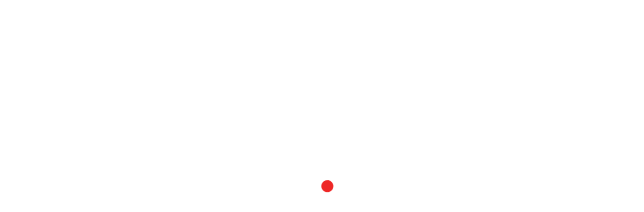

--- FILE ---
content_type: text/css
request_url: https://davaismu.com/wp-content/plugins/case-theme-core/assets/css/main.css?ver=1.0.0
body_size: 35
content:
.site-content .elementor-row {
	flex-wrap: wrap;
}
.elementor-widget-inner {
    margin-left: auto;
    margin-right: auto;
    display: -webkit-box;
	display: -ms-flexbox;
	display: flex;
	position: relative;
	width: 100%;
	-ms-flex-wrap: wrap;
	flex-wrap: wrap;
	-ms-flex-line-pack: start;
	align-content: flex-start;
}
@media (prefers-reduced-motion: no-preference) {
    html.pxl-onepage-wrap {
        scroll-behavior: inherit;
    }
}

--- FILE ---
content_type: text/css
request_url: https://davaismu.com/wp-content/themes/consultio/assets/css/flaticon-v6.css?ver=3.2.0
body_size: 394
content:
@font-face {
  font-family: "Flaticon-v6";
  src: url("../fonts/Flaticon-v6.eot");
  src: url("../fonts/Flaticon-v6.eot?#iefix") format("embedded-opentype"),
       url("../fonts/Flaticon-v6.woff") format("woff"),
       url("../fonts/Flaticon-v6.ttf") format("truetype"),
       url("../fonts/Flaticon-v6.svg#Flaticon-v6") format("svg");
  font-weight: normal;
  font-style: normal;
}

@media screen and (-webkit-min-device-pixel-ratio:0) {
  @font-face {
    font-family: "Flaticon-v6";
    src: url("../fonts/Flaticon-v6.svg#Flaticon-v6") format("svg");
  }
}

[class^="flaticonv6-"]:before, [class*=" flaticonv6-"]:before,
[class^="flaticonv6-"]:after, [class*=" flaticonv6-"]:after {   
  font-family: Flaticon-v6;
  font-size: inherit;
  font-style: normal;
}

.flaticonv6-report:before { content: "\f100"; }
.flaticonv6-megaphone:before { content: "\f101"; }
.flaticonv6-phone-call:before { content: "\f102"; }
.flaticonv6-coin-1:before { content: "\f103"; }
.flaticonv6-chat:before { content: "\f104"; }
.flaticonv6-speech-bubble:before { content: "\f105"; }
.flaticonv6-photographer:before { content: "\f106"; }
.flaticonv6-reading-book:before { content: "\f107"; }
.flaticonv6-caduceus:before { content: "\f108"; }
.flaticonv6-airplane:before { content: "\f109"; }
.flaticonv6-bar-chart:before { content: "\f10a"; }
.flaticonv6-graphics:before { content: "\f10b"; }
.flaticonv6-handshake:before { content: "\f10c"; }
.flaticonv6-3d-design:before { content: "\f10d"; }
.flaticonv6-right-arrow:before { content: "\f10e"; }
.flaticonv6-vector:before { content: "\f10f"; }
.flaticonv6-search:before { content: "\f110"; }
.flaticonv6-select:before { content: "\f111"; }
.flaticonv6-manufacture:before { content: "\f112"; }
.flaticonv6-link:before { content: "\f113"; }
.flaticonv6-target-2:before { content: "\f114"; }
.flaticonv6-file:before { content: "\f115"; }
.flaticonv6-right-arrow-1:before { content: "\f116"; }
.flaticonv6-web:before { content: "\f117"; }
.flaticonv6-files:before { content: "\f118"; }
.flaticonv6-pen:before { content: "\f119"; }
.flaticonv6-brain:before { content: "\f11a"; }
.flaticonv6-web-1:before { content: "\f11b"; }
.flaticonv6-phone-call-1:before { content: "\f11c"; }
.flaticonv6-phone-call-2:before { content: "\f11d"; }
.flaticonv6-flag:before { content: "\f11e"; }
.flaticonv6-focus:before { content: "\f11f"; }
.flaticonv6-philosophy:before { content: "\f120"; }
.flaticonv6-home:before { content: "\f121"; }
.flaticonv6-telephone-1:before { content: "\f122"; }
.flaticonv6-worldwide:before { content: "\f123"; }

--- FILE ---
content_type: text/css
request_url: https://davaismu.com/wp-content/uploads/elementor/css/post-20.css?ver=1738730685
body_size: 931
content:
.elementor-20 .elementor-element.elementor-element-0ba48a8{padding:0px 70px 0px 70px;}.elementor-20 .elementor-element.elementor-element-cb8eaaa > .elementor-element-populated{margin:0px 0px 0px 0px;--e-column-margin-right:0px;--e-column-margin-left:0px;padding:0px 15px 0px 15px;}.elementor-20 .elementor-element.elementor-element-e62d91d:not(.elementor-motion-effects-element-type-background), .elementor-20 .elementor-element.elementor-element-e62d91d > .elementor-motion-effects-container > .elementor-motion-effects-layer{background-color:#424242;background-image:url("https://davaismu.com/wp-content/uploads/2019/10/bg-cta1.jpg");background-position:center center;background-repeat:no-repeat;background-size:cover;}.elementor-20 .elementor-element.elementor-element-e62d91d, .elementor-20 .elementor-element.elementor-element-e62d91d > .elementor-background-overlay{border-radius:8px 8px 8px 8px;}.elementor-20 .elementor-element.elementor-element-e62d91d{box-shadow:0px 8px 0px 0px #FFBF00;transition:background 0.3s, border 0.3s, border-radius 0.3s, box-shadow 0.3s;margin-top:0px;margin-bottom:-134px;padding:70px 0px 35px 0px;z-index:99;}.elementor-20 .elementor-element.elementor-element-e62d91d > .elementor-background-overlay{transition:background 0.3s, border-radius 0.3s, opacity 0.3s;}.elementor-20 .elementor-element.elementor-element-208c497.elementor-column > .elementor-widget-wrap{justify-content:center;}.elementor-20 .elementor-element.elementor-element-4df26c2 > .elementor-widget-container{margin:0px 0px 24px 0px;}.elementor-20 .elementor-element.elementor-element-4df26c2 .ct-heading{text-align:center;}.elementor-20 .elementor-element.elementor-element-4df26c2 .ct-heading .item--title{color:#FFFFFF;font-family:"Roboto", Sans-serif;font-size:55px;line-height:70px;margin-bottom:0px;}.elementor-20 .elementor-element.elementor-element-4df26c2 .ct-heading .item--title i{color:#FFFFFF;}.elementor-20 .elementor-element.elementor-element-4df26c2 .ct-heading .item--sub-title{margin-bottom:9px;}.elementor-20 .elementor-element.elementor-element-e787b30 .ct-button-wrapper{text-align:center;}.elementor-20 .elementor-element.elementor-element-e787b30 > .elementor-widget-container{margin:30px 35px 0px 0px;}.elementor-20 .elementor-element.elementor-element-145b50b .ct-button-wrapper{text-align:center;}.elementor-20 .elementor-element.elementor-element-145b50b > .elementor-widget-container{margin:030px 0px 0px 30px;}.elementor-20 .elementor-element.elementor-element-4b35436:not(.elementor-motion-effects-element-type-background), .elementor-20 .elementor-element.elementor-element-4b35436 > .elementor-motion-effects-container > .elementor-motion-effects-layer{background-color:#F2F5F7;background-image:url("https://davaismu.com/wp-content/uploads/2019/10/bg-footer1.jpg");background-position:center center;background-repeat:no-repeat;background-size:cover;}.elementor-20 .elementor-element.elementor-element-4b35436{transition:background 0.3s, border 0.3s, border-radius 0.3s, box-shadow 0.3s;padding:175px 0px 36px 0px;}.elementor-20 .elementor-element.elementor-element-4b35436 > .elementor-background-overlay{transition:background 0.3s, border-radius 0.3s, opacity 0.3s;}.elementor-20 .elementor-element.elementor-element-1b051d0 > .elementor-widget-container{margin:0px 0px 18px 0px;}.elementor-20 .elementor-element.elementor-element-1b051d0 .ct-image-single img{max-height:61px;}.elementor-20 .elementor-element.elementor-element-324188f1 > .elementor-widget-container{margin:0px 0px 28px 0px;padding:13px 0px 0px 0px;}.elementor-20 .elementor-element.elementor-element-324188f1 .ct-text-editor{color:#000000;}.elementor-20 .elementor-element.elementor-element-324188f1{font-family:"Nunito", Sans-serif;font-size:16px;line-height:27px;}.elementor-20 .elementor-element.elementor-element-4d62e194 > .elementor-element-populated{margin:0px 5px 0px 0px;--e-column-margin-right:5px;--e-column-margin-left:0px;}.elementor-20 .elementor-element.elementor-element-a59bb64{flex-grow:inherit;}.elementor-20 .elementor-element.elementor-element-9f425fd > .elementor-widget-container{margin:14px 0px 24px 0px;}.elementor-20 .elementor-element.elementor-element-9f425fd .ct-heading .item--title{color:#0E0E0E;font-family:"Roboto", Sans-serif;font-size:24px;margin-bottom:0px;}.elementor-20 .elementor-element.elementor-element-9f425fd .ct-heading .item--title i{color:#0E0E0E;}.elementor-20 .elementor-element.elementor-element-9f425fd .ct-heading .item--sub-title{margin-bottom:9px;}.elementor-20 .elementor-element.elementor-element-722cda7e > .elementor-widget-container{margin:0px 0px 16px 0px;}.elementor-20 .elementor-element.elementor-element-722cda7e .ct-contact-info .ct-contact-icon i{color:#FFBF00;}.elementor-20 .elementor-element.elementor-element-722cda7e .ct-contact-info, .elementor-20 .elementor-element.elementor-element-722cda7e .ct-contact-info1.style2 .ct-contact-content{color:#666666;}.elementor-20 .elementor-element.elementor-element-722cda7e .ct-contact-info{font-family:"Nunito", Sans-serif;}.elementor-20 .elementor-element.elementor-element-698b742 > .elementor-widget-container{margin:0px 0px 8px 0px;}.elementor-20 .elementor-element.elementor-element-698b742 .ct-heading .item--title{color:#0E0E0E;font-size:14px;font-weight:700;margin-bottom:0px;}.elementor-20 .elementor-element.elementor-element-698b742 .ct-heading .item--title i{color:#0E0E0E;}.elementor-20 .elementor-element.elementor-element-698b742 .ct-heading .item--sub-title{margin-bottom:9px;}.elementor-20 .elementor-element.elementor-element-12558334 > .elementor-widget-container{margin:0px 0px 0px 0px;}.elementor-20 .elementor-element.elementor-element-12558334 .ct-text-editor{color:#666666;}.elementor-20 .elementor-element.elementor-element-12558334{font-family:"Nunito", Sans-serif;font-size:14px;line-height:24px;}.elementor-20 .elementor-element.elementor-element-66f8378a:not(.elementor-motion-effects-element-type-background), .elementor-20 .elementor-element.elementor-element-66f8378a > .elementor-motion-effects-container > .elementor-motion-effects-layer{background-color:#161616;}.elementor-20 .elementor-element.elementor-element-66f8378a{transition:background 0.3s, border 0.3s, border-radius 0.3s, box-shadow 0.3s;padding:0px 0px 0px 0px;}.elementor-20 .elementor-element.elementor-element-66f8378a > .elementor-background-overlay{transition:background 0.3s, border-radius 0.3s, opacity 0.3s;}.elementor-20 .elementor-element.elementor-element-2198aa8 > .elementor-element-populated{padding:10px 15px 10px 15px;}.elementor-20 .elementor-element.elementor-element-17b407c6 .ct-text-editor{text-align:center;color:#FFFFFF;}.elementor-20 .elementor-element.elementor-element-17b407c6 .ct-text-editor a{color:#FFFFFF;}.elementor-20 .elementor-element.elementor-element-17b407c6 .ct-text-editor a.link-underline{border-color:#FFFFFF;}.elementor-20 .elementor-element.elementor-element-17b407c6 .ct-text-editor a:hover{color:#FFBF00;}.elementor-20 .elementor-element.elementor-element-17b407c6{font-family:"Roboto", Sans-serif;font-size:14px;line-height:24px;}@media(max-width:1024px) and (min-width:768px){.elementor-20 .elementor-element.elementor-element-2fa889c3{width:50%;}.elementor-20 .elementor-element.elementor-element-4d62e194{width:50%;}.elementor-20 .elementor-element.elementor-element-109a859b{width:50%;}}@media(max-width:1024px){.elementor-20 .elementor-element.elementor-element-0ba48a8{padding:0px 0px 0px 0px;}.elementor-20 .elementor-element.elementor-element-2fa889c3 > .elementor-element-populated{margin:0px 0px 20px 0px;--e-column-margin-right:0px;--e-column-margin-left:0px;}.elementor-20 .elementor-element.elementor-element-4d62e194 > .elementor-element-populated{margin:0px 0px 20px 0px;--e-column-margin-right:0px;--e-column-margin-left:0px;}.elementor-20 .elementor-element.elementor-element-109a859b > .elementor-element-populated{margin:0px 0px 20px 0px;--e-column-margin-right:0px;--e-column-margin-left:0px;}}@media(max-width:767px){.elementor-20 .elementor-element.elementor-element-4df26c2 > .elementor-widget-container{padding:0px 15px 0px 15px;}.elementor-20 .elementor-element.elementor-element-4df26c2 .ct-heading .item--title{font-size:42px;line-height:48px;}.elementor-20 .elementor-element.elementor-element-e787b30 > .elementor-widget-container{margin:15px 30px 0px 30px;}.elementor-20 .elementor-element.elementor-element-145b50b > .elementor-widget-container{margin:15px 30px 0px 30px;}}